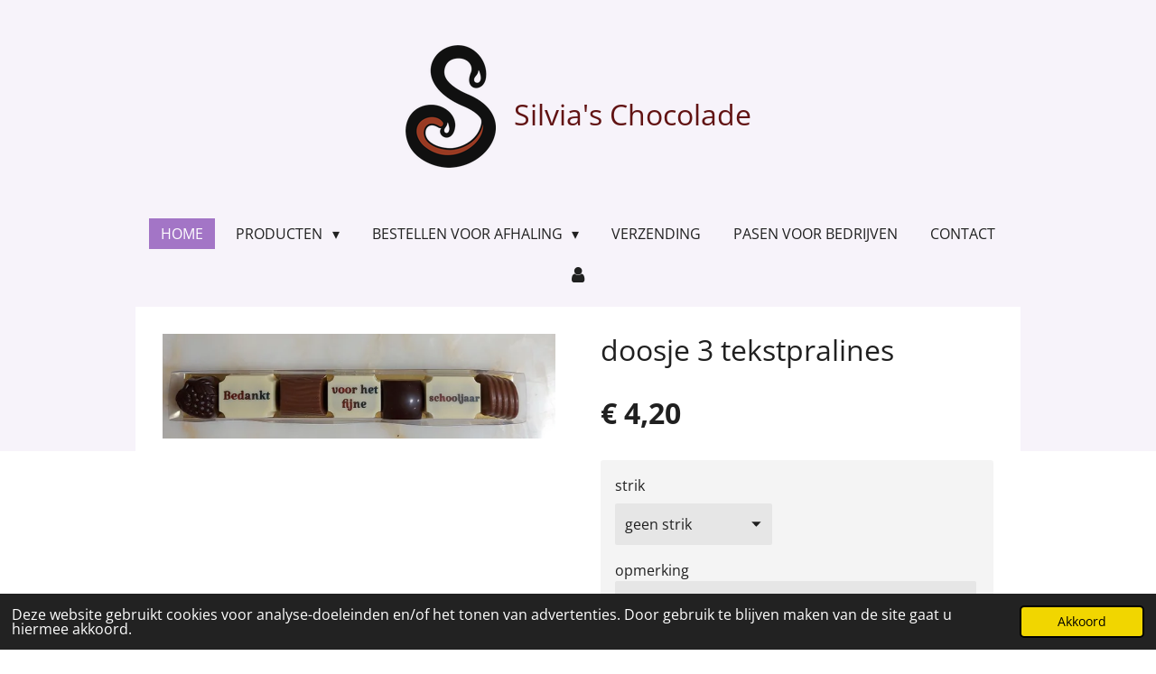

--- FILE ---
content_type: text/html; charset=UTF-8
request_url: https://www.silviaschocolade.be/product/10785230/doosje-3-tekstpralines
body_size: 10983
content:
<!DOCTYPE html>
<html lang="nl">
    <head>
        <meta http-equiv="Content-Type" content="text/html; charset=utf-8">
        <meta name="viewport" content="width=device-width, initial-scale=1.0, maximum-scale=5.0">
        <meta http-equiv="X-UA-Compatible" content="IE=edge">
        <link rel="canonical" href="https://www.silviaschocolade.be/product/10785230/doosje-3-tekstpralines">
        <link rel="sitemap" type="application/xml" href="https://www.silviaschocolade.be/sitemap.xml">
        <meta property="og:title" content="doosje 3 tekstpralines | Silvia&#039;s Chocolade">
        <meta property="og:url" content="https://www.silviaschocolade.be/product/10785230/doosje-3-tekstpralines">
        <base href="https://www.silviaschocolade.be/">
        <meta name="description" property="og:description" content="">
                <script nonce="52a71d01c89e21132869bb919a4fe41e">
            
            window.JOUWWEB = window.JOUWWEB || {};
            window.JOUWWEB.application = window.JOUWWEB.application || {};
            window.JOUWWEB.application = {"backends":[{"domain":"jouwweb.nl","freeDomain":"jouwweb.site"},{"domain":"webador.com","freeDomain":"webadorsite.com"},{"domain":"webador.de","freeDomain":"webadorsite.com"},{"domain":"webador.fr","freeDomain":"webadorsite.com"},{"domain":"webador.es","freeDomain":"webadorsite.com"},{"domain":"webador.it","freeDomain":"webadorsite.com"},{"domain":"jouwweb.be","freeDomain":"jouwweb.site"},{"domain":"webador.ie","freeDomain":"webadorsite.com"},{"domain":"webador.co.uk","freeDomain":"webadorsite.com"},{"domain":"webador.at","freeDomain":"webadorsite.com"},{"domain":"webador.be","freeDomain":"webadorsite.com"},{"domain":"webador.ch","freeDomain":"webadorsite.com"},{"domain":"webador.ch","freeDomain":"webadorsite.com"},{"domain":"webador.mx","freeDomain":"webadorsite.com"},{"domain":"webador.com","freeDomain":"webadorsite.com"},{"domain":"webador.dk","freeDomain":"webadorsite.com"},{"domain":"webador.se","freeDomain":"webadorsite.com"},{"domain":"webador.no","freeDomain":"webadorsite.com"},{"domain":"webador.fi","freeDomain":"webadorsite.com"},{"domain":"webador.ca","freeDomain":"webadorsite.com"},{"domain":"webador.ca","freeDomain":"webadorsite.com"},{"domain":"webador.pl","freeDomain":"webadorsite.com"},{"domain":"webador.com.au","freeDomain":"webadorsite.com"},{"domain":"webador.nz","freeDomain":"webadorsite.com"}],"editorLocale":"nl-BE","editorTimezone":"Europe\/Brussels","editorLanguage":"nl","analytics4TrackingId":"G-E6PZPGE4QM","analyticsDimensions":[],"backendDomain":"www.jouwweb.nl","backendShortDomain":"jouwweb.nl","backendKey":"jouwweb-nl","freeWebsiteDomain":"jouwweb.site","noSsl":false,"build":{"reference":"202811d"},"linkHostnames":["www.jouwweb.nl","www.webador.com","www.webador.de","www.webador.fr","www.webador.es","www.webador.it","www.jouwweb.be","www.webador.ie","www.webador.co.uk","www.webador.at","www.webador.be","www.webador.ch","fr.webador.ch","www.webador.mx","es.webador.com","www.webador.dk","www.webador.se","www.webador.no","www.webador.fi","www.webador.ca","fr.webador.ca","www.webador.pl","www.webador.com.au","www.webador.nz"],"assetsUrl":"https:\/\/assets.jwwb.nl","loginUrl":"https:\/\/www.jouwweb.nl\/inloggen","publishUrl":"https:\/\/www.jouwweb.nl\/v2\/website\/1570271\/publish-proxy","adminUserOrIp":false,"pricing":{"plans":{"lite":{"amount":"700","currency":"EUR"},"pro":{"amount":"1200","currency":"EUR"},"business":{"amount":"2400","currency":"EUR"}},"yearlyDiscount":{"price":{"amount":"0","currency":"EUR"},"ratio":0,"percent":"0%","discountPrice":{"amount":"0","currency":"EUR"},"termPricePerMonth":{"amount":"0","currency":"EUR"},"termPricePerYear":{"amount":"0","currency":"EUR"}}},"hcUrl":{"add-product-variants":"https:\/\/help.jouwweb.nl\/hc\/nl\/articles\/28594307773201","basic-vs-advanced-shipping":"https:\/\/help.jouwweb.nl\/hc\/nl\/articles\/28594268794257","html-in-head":"https:\/\/help.jouwweb.nl\/hc\/nl\/articles\/28594336422545","link-domain-name":"https:\/\/help.jouwweb.nl\/hc\/nl\/articles\/28594325307409","optimize-for-mobile":"https:\/\/help.jouwweb.nl\/hc\/nl\/articles\/28594312927121","seo":"https:\/\/help.jouwweb.nl\/hc\/nl\/sections\/28507243966737","transfer-domain-name":"https:\/\/help.jouwweb.nl\/hc\/nl\/articles\/28594325232657","website-not-secure":"https:\/\/help.jouwweb.nl\/hc\/nl\/articles\/28594252935825"}};
            window.JOUWWEB.brand = {"type":"jouwweb","name":"JouwWeb","domain":"JouwWeb.nl","supportEmail":"support@jouwweb.nl"};
                    
                window.JOUWWEB = window.JOUWWEB || {};
                window.JOUWWEB.websiteRendering = {"locale":"nl-NL","timezone":"Europe\/Brussels","routes":{"api\/upload\/product-field":"\/_api\/upload\/product-field","checkout\/cart":"\/winkelwagen","payment":"\/bestelling-afronden\/:publicOrderId","payment\/forward":"\/bestelling-afronden\/:publicOrderId\/forward","public-order":"\/bestelling\/:publicOrderId","checkout\/authorize":"\/winkelwagen\/authorize\/:gateway","wishlist":"\/verlanglijst"}};
                                                    window.JOUWWEB.website = {"id":1570271,"locale":"nl-NL","enabled":true,"title":"Silvia's Chocolade","hasTitle":true,"roleOfLoggedInUser":null,"ownerLocale":"nl-BE","plan":"business","freeWebsiteDomain":"jouwweb.site","backendKey":"jouwweb-be","currency":"EUR","defaultLocale":"nl-NL","url":"https:\/\/www.silviaschocolade.be\/","homepageSegmentId":5889705,"category":"webshop","isOffline":false,"isPublished":true,"locales":["nl-NL"],"allowed":{"ads":false,"credits":true,"externalLinks":true,"slideshow":true,"customDefaultSlideshow":true,"hostedAlbums":true,"moderators":true,"mailboxQuota":10,"statisticsVisitors":true,"statisticsDetailed":true,"statisticsMonths":-1,"favicon":true,"password":true,"freeDomains":2,"freeMailAccounts":1,"canUseLanguages":false,"fileUpload":true,"legacyFontSize":false,"webshop":true,"products":-1,"imageText":false,"search":true,"audioUpload":true,"videoUpload":5000,"allowDangerousForms":false,"allowHtmlCode":true,"mobileBar":true,"sidebar":false,"poll":false,"allowCustomForms":true,"allowBusinessListing":true,"allowCustomAnalytics":true,"allowAccountingLink":true,"digitalProducts":true,"sitemapElement":false},"mobileBar":{"enabled":true,"theme":"accent","email":{"active":true,"value":"info@silviaschocolade.be"},"location":{"active":true,"value":"Elshouterbosstraat, 42, Diepenbeek"},"phone":{"active":true,"value":"+32472051722"},"whatsapp":{"active":true,"value":"+32472051722"},"social":{"active":true,"network":"facebook","value":"silviaschocolade"}},"webshop":{"enabled":true,"currency":"EUR","taxEnabled":false,"taxInclusive":true,"vatDisclaimerVisible":false,"orderNotice":"<p>AFHALEN: gelieve de gewenste afhaaldatum te vermelden bij opmerkingen. Afhalen kan op donderdag (10u-18u), vrijdag (10u-18u) of zaterdag (10u-17u), andere dagen mogelijk op afspraak<\/p>\n<p>&nbsp;<\/p>","orderConfirmation":"<p>Hartelijk bedankt voor je bestelling!<\/p>","freeShipping":false,"freeShippingAmount":"0.00","shippingDisclaimerVisible":false,"pickupAllowed":true,"couponAllowed":false,"detailsPageAvailable":true,"socialMediaVisible":false,"termsPage":5912070,"termsPageUrl":"\/algemene-voorwaarden","extraTerms":null,"pricingVisible":true,"orderButtonVisible":true,"shippingAdvanced":false,"shippingAdvancedBackEnd":false,"soldOutVisible":true,"backInStockNotificationEnabled":false,"canAddProducts":true,"nextOrderNumber":689,"allowedServicePoints":[],"sendcloudConfigured":false,"sendcloudFallbackPublicKey":"a3d50033a59b4a598f1d7ce7e72aafdf","taxExemptionAllowed":false,"invoiceComment":null,"emptyCartVisible":false,"minimumOrderPrice":null,"productNumbersEnabled":false,"wishlistEnabled":false,"hideTaxOnCart":false},"isTreatedAsWebshop":true};                            window.JOUWWEB.cart = {"products":[],"coupon":null,"shippingCountryCode":null,"shippingChoice":null,"breakdown":[]};                            window.JOUWWEB.scripts = ["website-rendering\/webshop"];                        window.parent.JOUWWEB.colorPalette = window.JOUWWEB.colorPalette;
        </script>
                <title>doosje 3 tekstpralines | Silvia&#039;s Chocolade</title>
                                                                            <meta property="og:image" content="https&#x3A;&#x2F;&#x2F;primary.jwwb.nl&#x2F;public&#x2F;y&#x2F;g&#x2F;m&#x2F;temp-xetuskjnpzbflgsnbnfz&#x2F;nq4jsq&#x2F;20230601_114630-1.jpg&#x3F;enable-io&#x3D;true&amp;enable&#x3D;upscale&amp;fit&#x3D;bounds&amp;width&#x3D;1200">
                                    <meta name="twitter:card" content="summary_large_image">
                        <meta property="twitter:image" content="https&#x3A;&#x2F;&#x2F;primary.jwwb.nl&#x2F;public&#x2F;y&#x2F;g&#x2F;m&#x2F;temp-xetuskjnpzbflgsnbnfz&#x2F;nq4jsq&#x2F;20230601_114630-1.jpg&#x3F;enable-io&#x3D;true&amp;enable&#x3D;upscale&amp;fit&#x3D;bounds&amp;width&#x3D;1200">
                                                    <script src="https://plausible.io/js/script.manual.js" nonce="52a71d01c89e21132869bb919a4fe41e" data-turbo-track="reload" defer data-domain="shard21.jouwweb.nl"></script>
<link rel="stylesheet" type="text/css" href="https://gfonts.jwwb.nl/css?display=fallback&amp;family=Open+Sans%3A400%2C700%2C400italic%2C700italic" nonce="52a71d01c89e21132869bb919a4fe41e" data-turbo-track="dynamic">
<script src="https://assets.jwwb.nl/assets/build/website-rendering/nl-NL.js?bust=af8dcdef13a1895089e9" nonce="52a71d01c89e21132869bb919a4fe41e" data-turbo-track="reload" defer></script>
<script src="https://assets.jwwb.nl/assets/website-rendering/runtime.e9aaeab0c631cbd69aaa.js?bust=0df1501923f96b249330" nonce="52a71d01c89e21132869bb919a4fe41e" data-turbo-track="reload" defer></script>
<script src="https://assets.jwwb.nl/assets/website-rendering/103.3d75ec3708e54af67f50.js?bust=cb0aa3c978e146edbd0d" nonce="52a71d01c89e21132869bb919a4fe41e" data-turbo-track="reload" defer></script>
<script src="https://assets.jwwb.nl/assets/website-rendering/main.f656389ec507dc20f0cb.js?bust=d20d7cd648ba41ec2448" nonce="52a71d01c89e21132869bb919a4fe41e" data-turbo-track="reload" defer></script>
<link rel="preload" href="https://assets.jwwb.nl/assets/website-rendering/styles.e258e1c0caffe3e22b8c.css?bust=00dff845dced716b5f3e" as="style">
<link rel="preload" href="https://assets.jwwb.nl/assets/website-rendering/fonts/icons-website-rendering/font/website-rendering.woff2?bust=bd2797014f9452dadc8e" as="font" crossorigin>
<link rel="preconnect" href="https://gfonts.jwwb.nl">
<link rel="stylesheet" type="text/css" href="https://assets.jwwb.nl/assets/website-rendering/styles.e258e1c0caffe3e22b8c.css?bust=00dff845dced716b5f3e" nonce="52a71d01c89e21132869bb919a4fe41e" data-turbo-track="dynamic">
<link rel="preconnect" href="https://assets.jwwb.nl">
<link rel="stylesheet" type="text/css" href="https://primary.jwwb.nl/public/y/g/m/temp-xetuskjnpzbflgsnbnfz/style.css?bust=1768844323" nonce="52a71d01c89e21132869bb919a4fe41e" data-turbo-track="dynamic">    </head>
    <body
        id="top"
        class="jw-is-no-slideshow jw-header-is-image-text jw-is-segment-product jw-is-frontend jw-is-no-sidebar jw-is-no-messagebar jw-is-no-touch-device jw-is-no-mobile"
                                    data-jouwweb-page="10785230"
                                                data-jouwweb-segment-id="10785230"
                                                data-jouwweb-segment-type="product"
                                                data-template-threshold="1020"
                                                data-template-name="clean&#x7C;minimal"
                            itemscope
        itemtype="https://schema.org/Product"
    >
                                    <meta itemprop="url" content="https://www.silviaschocolade.be/product/10785230/doosje-3-tekstpralines">
        <a href="#main-content" class="jw-skip-link">
            Ga direct naar de hoofdinhoud        </a>
        <div class="jw-background"></div>
        <div class="jw-body">
            <div class="jw-mobile-menu jw-mobile-is-text js-mobile-menu">
            <button
            type="button"
            class="jw-mobile-menu__button jw-mobile-toggle"
            aria-label="Open / sluit menu"
        >
            <span class="jw-icon-burger"></span>
        </button>
        <div class="jw-mobile-header jw-mobile-header--image-text">
        <a            class="jw-mobile-header-content"
                            href="/"
                        >
                            <img class="jw-mobile-logo jw-mobile-logo--square" src="https://primary.jwwb.nl/public/y/g/m/temp-xetuskjnpzbflgsnbnfz/f9t190/Logotransparant1.png?enable-io=true&amp;enable=upscale&amp;height=70" srcset="https://primary.jwwb.nl/public/y/g/m/temp-xetuskjnpzbflgsnbnfz/f9t190/Logotransparant1.png?enable-io=true&amp;enable=upscale&amp;height=70 1x, https://primary.jwwb.nl/public/y/g/m/temp-xetuskjnpzbflgsnbnfz/f9t190/Logotransparant1.png?enable-io=true&amp;enable=upscale&amp;height=140&amp;quality=70 2x" alt="Silvia&amp;#039;s Chocolade" title="Silvia&amp;#039;s Chocolade">                                        <div class="jw-mobile-text">
                    <span style="display: inline-block; font-size: 16px;"><span style="font-size: 200%; color: #611313;">Silvia's Chocolade</span></span>                </div>
                    </a>
    </div>

        <a
        href="/winkelwagen"
        class="jw-mobile-menu__button jw-mobile-header-cart jw-mobile-header-cart--hidden jw-mobile-menu__button--dummy"
        aria-label="Bekijk winkelwagen"
    >
        <span class="jw-icon-badge-wrapper">
            <span class="website-rendering-icon-basket" aria-hidden="true"></span>
            <span class="jw-icon-badge hidden" aria-hidden="true"></span>
        </span>
    </a>
    
    </div>
            <div class="topmenu">
    <header>
        <div class="topmenu-inner js-topbar-content-container">
            <div class="jw-header-logo">
            <div
    id="jw-header-image-container"
    class="jw-header jw-header-image jw-header-image-toggle"
    style="flex-basis: 100px; max-width: 100px; flex-shrink: 1;"
>
            <a href="/">
        <img id="jw-header-image" data-image-id="29312666" srcset="https://primary.jwwb.nl/public/y/g/m/temp-xetuskjnpzbflgsnbnfz/f9t190/Logotransparant1.png?enable-io=true&amp;width=100 100w, https://primary.jwwb.nl/public/y/g/m/temp-xetuskjnpzbflgsnbnfz/f9t190/Logotransparant1.png?enable-io=true&amp;width=200 200w" class="jw-header-image" title="Silvia&#039;s Chocolade" style="" sizes="100px" width="100" height="136" intrinsicsize="100.00 x 136.00" alt="Silvia&#039;s Chocolade">                </a>
    </div>
        <div
    class="jw-header jw-header-title-container jw-header-text jw-header-text-toggle"
    data-stylable="true"
>
    <a        id="jw-header-title"
        class="jw-header-title"
                    href="/"
            >
        <span style="display: inline-block; font-size: 16px;"><span style="font-size: 200%; color: #611313;">Silvia's Chocolade</span></span>    </a>
</div>
</div>
            <nav class="menu jw-menu-copy">
                <ul
    id="jw-menu"
    class="jw-menu jw-menu-horizontal"
            >
            <li
    class="jw-menu-item jw-menu-is-active"
>
        <a        class="jw-menu-link js-active-menu-item"
        href="/"                                            data-page-link-id="5889705"
                            >
                <span class="">
            Home        </span>
            </a>
                </li>
            <li
    class="jw-menu-item jw-menu-has-submenu"
>
        <a        class="jw-menu-link"
        href="/producten"                                            data-page-link-id="5895798"
                            >
                <span class="">
            producten        </span>
                    <span class="jw-arrow jw-arrow-toplevel"></span>
            </a>
                    <ul
            class="jw-submenu"
                    >
                            <li
    class="jw-menu-item"
>
        <a        class="jw-menu-link"
        href="/producten/pralines-en-truffels"                                            data-page-link-id="5895811"
                            >
                <span class="">
            pralines en truffels        </span>
            </a>
                </li>
                            <li
    class="jw-menu-item"
>
        <a        class="jw-menu-link"
        href="/producten/andere-chocolade-producten"                                            data-page-link-id="5896714"
                            >
                <span class="">
            andere chocolade producten        </span>
            </a>
                </li>
                            <li
    class="jw-menu-item"
>
        <a        class="jw-menu-link"
        href="/producten/relatiegeschenken-gepersonaliseerde-chocolade"                                            data-page-link-id="5896162"
                            >
                <span class="">
            relatiegeschenken &amp; gepersonaliseerde chocolade        </span>
            </a>
                </li>
                            <li
    class="jw-menu-item"
>
        <a        class="jw-menu-link"
        href="/producten/geschenkmanden-1"                                            data-page-link-id="5896160"
                            >
                <span class="">
            geschenkmanden        </span>
            </a>
                </li>
                            <li
    class="jw-menu-item"
>
        <a        class="jw-menu-link"
        href="/producten/chocomelk-ballen"                                            data-page-link-id="8166549"
                            >
                <span class="">
            chocomelk ballen        </span>
            </a>
                </li>
                            <li
    class="jw-menu-item"
>
        <a        class="jw-menu-link"
        href="/producten/thema-taarten"                                            data-page-link-id="7693612"
                            >
                <span class="">
            thema taarten        </span>
            </a>
                </li>
                            <li
    class="jw-menu-item"
>
        <a        class="jw-menu-link"
        href="/producten/andere-taarten"                                            data-page-link-id="5896164"
                            >
                <span class="">
            andere taarten        </span>
            </a>
                </li>
                            <li
    class="jw-menu-item"
>
        <a        class="jw-menu-link"
        href="/producten/valentijn"                                            data-page-link-id="6889140"
                            >
                <span class="">
            valentijn        </span>
            </a>
                </li>
                            <li
    class="jw-menu-item"
>
        <a        class="jw-menu-link"
        href="/producten/pasen"                                            data-page-link-id="6889141"
                            >
                <span class="">
            pasen        </span>
            </a>
                </li>
                    </ul>
        </li>
            <li
    class="jw-menu-item jw-menu-has-submenu"
>
        <a        class="jw-menu-link"
        href="/bestellen-voor-afhaling"                                            data-page-link-id="5895801"
                            >
                <span class="">
            bestellen voor afhaling        </span>
                    <span class="jw-arrow jw-arrow-toplevel"></span>
            </a>
                    <ul
            class="jw-submenu"
                    >
                            <li
    class="jw-menu-item"
>
        <a        class="jw-menu-link"
        href="/bestellen-voor-afhaling/pralines-en-truffels-1"                                            data-page-link-id="6226064"
                            >
                <span class="">
            pralines en truffels        </span>
            </a>
                </li>
                            <li
    class="jw-menu-item"
>
        <a        class="jw-menu-link"
        href="/bestellen-voor-afhaling/andere-chocolade-producten-1"                                            data-page-link-id="5896715"
                            >
                <span class="">
            andere chocolade producten        </span>
            </a>
                </li>
                            <li
    class="jw-menu-item"
>
        <a        class="jw-menu-link"
        href="/bestellen-voor-afhaling/relatiegeschenken-gepersonaliseerde-chocolade-1"                                            data-page-link-id="5896163"
                            >
                <span class="">
            relatiegeschenken &amp; gepersonaliseerde chocolade        </span>
            </a>
                </li>
                            <li
    class="jw-menu-item"
>
        <a        class="jw-menu-link"
        href="/bestellen-voor-afhaling/geschenkmanden-2"                                            data-page-link-id="6226066"
                            >
                <span class="">
            geschenkmanden        </span>
            </a>
                </li>
                            <li
    class="jw-menu-item"
>
        <a        class="jw-menu-link"
        href="/bestellen-voor-afhaling/chocomelk-ballen-1"                                            data-page-link-id="8166617"
                            >
                <span class="">
            chocomelk ballen        </span>
            </a>
                </li>
                            <li
    class="jw-menu-item"
>
        <a        class="jw-menu-link"
        href="/bestellen-voor-afhaling/valentijn-1"                                            data-page-link-id="6889915"
                            >
                <span class="">
            valentijn        </span>
            </a>
                </li>
                            <li
    class="jw-menu-item"
>
        <a        class="jw-menu-link"
        href="/bestellen-voor-afhaling/pasen-1"                                            data-page-link-id="6889917"
                            >
                <span class="">
            pasen        </span>
            </a>
                </li>
                    </ul>
        </li>
            <li
    class="jw-menu-item"
>
        <a        class="jw-menu-link"
        href="/verzending"                                            data-page-link-id="28864272"
                            >
                <span class="">
            verzending        </span>
            </a>
                </li>
            <li
    class="jw-menu-item"
>
        <a        class="jw-menu-link"
        href="/pasen-voor-bedrijven"                                            data-page-link-id="12634402"
                            >
                <span class="">
            Pasen voor bedrijven        </span>
            </a>
                </li>
            <li
    class="jw-menu-item"
>
        <a        class="jw-menu-link"
        href="/contact"                                            data-page-link-id="5895805"
                            >
                <span class="">
            contact        </span>
            </a>
                </li>
            <li
    class="jw-menu-item"
>
        <a        class="jw-menu-link jw-menu-link--icon"
        href="/account"                                                            title="Account"
            >
                                <span class="website-rendering-icon-user"></span>
                            <span class="hidden-desktop-horizontal-menu">
            Account        </span>
            </a>
                </li>
            <li
    class="jw-menu-item js-menu-cart-item jw-menu-cart-item--hidden"
>
        <a        class="jw-menu-link jw-menu-link--icon"
        href="/winkelwagen"                                                            title="Winkelwagen"
            >
                                    <span class="jw-icon-badge-wrapper">
                        <span class="website-rendering-icon-basket"></span>
                                            <span class="jw-icon-badge hidden">
                    0                </span>
                            <span class="hidden-desktop-horizontal-menu">
            Winkelwagen        </span>
            </a>
                </li>
    
    </ul>

    <script nonce="52a71d01c89e21132869bb919a4fe41e" id="jw-mobile-menu-template" type="text/template">
        <ul id="jw-menu" class="jw-menu jw-menu-horizontal jw-menu-spacing--mobile-bar">
                            <li
    class="jw-menu-item jw-menu-is-active"
>
        <a        class="jw-menu-link js-active-menu-item"
        href="/"                                            data-page-link-id="5889705"
                            >
                <span class="">
            Home        </span>
            </a>
                </li>
                            <li
    class="jw-menu-item jw-menu-has-submenu"
>
        <a        class="jw-menu-link"
        href="/producten"                                            data-page-link-id="5895798"
                            >
                <span class="">
            producten        </span>
                    <span class="jw-arrow jw-arrow-toplevel"></span>
            </a>
                    <ul
            class="jw-submenu"
                    >
                            <li
    class="jw-menu-item"
>
        <a        class="jw-menu-link"
        href="/producten/pralines-en-truffels"                                            data-page-link-id="5895811"
                            >
                <span class="">
            pralines en truffels        </span>
            </a>
                </li>
                            <li
    class="jw-menu-item"
>
        <a        class="jw-menu-link"
        href="/producten/andere-chocolade-producten"                                            data-page-link-id="5896714"
                            >
                <span class="">
            andere chocolade producten        </span>
            </a>
                </li>
                            <li
    class="jw-menu-item"
>
        <a        class="jw-menu-link"
        href="/producten/relatiegeschenken-gepersonaliseerde-chocolade"                                            data-page-link-id="5896162"
                            >
                <span class="">
            relatiegeschenken &amp; gepersonaliseerde chocolade        </span>
            </a>
                </li>
                            <li
    class="jw-menu-item"
>
        <a        class="jw-menu-link"
        href="/producten/geschenkmanden-1"                                            data-page-link-id="5896160"
                            >
                <span class="">
            geschenkmanden        </span>
            </a>
                </li>
                            <li
    class="jw-menu-item"
>
        <a        class="jw-menu-link"
        href="/producten/chocomelk-ballen"                                            data-page-link-id="8166549"
                            >
                <span class="">
            chocomelk ballen        </span>
            </a>
                </li>
                            <li
    class="jw-menu-item"
>
        <a        class="jw-menu-link"
        href="/producten/thema-taarten"                                            data-page-link-id="7693612"
                            >
                <span class="">
            thema taarten        </span>
            </a>
                </li>
                            <li
    class="jw-menu-item"
>
        <a        class="jw-menu-link"
        href="/producten/andere-taarten"                                            data-page-link-id="5896164"
                            >
                <span class="">
            andere taarten        </span>
            </a>
                </li>
                            <li
    class="jw-menu-item"
>
        <a        class="jw-menu-link"
        href="/producten/valentijn"                                            data-page-link-id="6889140"
                            >
                <span class="">
            valentijn        </span>
            </a>
                </li>
                            <li
    class="jw-menu-item"
>
        <a        class="jw-menu-link"
        href="/producten/pasen"                                            data-page-link-id="6889141"
                            >
                <span class="">
            pasen        </span>
            </a>
                </li>
                    </ul>
        </li>
                            <li
    class="jw-menu-item jw-menu-has-submenu"
>
        <a        class="jw-menu-link"
        href="/bestellen-voor-afhaling"                                            data-page-link-id="5895801"
                            >
                <span class="">
            bestellen voor afhaling        </span>
                    <span class="jw-arrow jw-arrow-toplevel"></span>
            </a>
                    <ul
            class="jw-submenu"
                    >
                            <li
    class="jw-menu-item"
>
        <a        class="jw-menu-link"
        href="/bestellen-voor-afhaling/pralines-en-truffels-1"                                            data-page-link-id="6226064"
                            >
                <span class="">
            pralines en truffels        </span>
            </a>
                </li>
                            <li
    class="jw-menu-item"
>
        <a        class="jw-menu-link"
        href="/bestellen-voor-afhaling/andere-chocolade-producten-1"                                            data-page-link-id="5896715"
                            >
                <span class="">
            andere chocolade producten        </span>
            </a>
                </li>
                            <li
    class="jw-menu-item"
>
        <a        class="jw-menu-link"
        href="/bestellen-voor-afhaling/relatiegeschenken-gepersonaliseerde-chocolade-1"                                            data-page-link-id="5896163"
                            >
                <span class="">
            relatiegeschenken &amp; gepersonaliseerde chocolade        </span>
            </a>
                </li>
                            <li
    class="jw-menu-item"
>
        <a        class="jw-menu-link"
        href="/bestellen-voor-afhaling/geschenkmanden-2"                                            data-page-link-id="6226066"
                            >
                <span class="">
            geschenkmanden        </span>
            </a>
                </li>
                            <li
    class="jw-menu-item"
>
        <a        class="jw-menu-link"
        href="/bestellen-voor-afhaling/chocomelk-ballen-1"                                            data-page-link-id="8166617"
                            >
                <span class="">
            chocomelk ballen        </span>
            </a>
                </li>
                            <li
    class="jw-menu-item"
>
        <a        class="jw-menu-link"
        href="/bestellen-voor-afhaling/valentijn-1"                                            data-page-link-id="6889915"
                            >
                <span class="">
            valentijn        </span>
            </a>
                </li>
                            <li
    class="jw-menu-item"
>
        <a        class="jw-menu-link"
        href="/bestellen-voor-afhaling/pasen-1"                                            data-page-link-id="6889917"
                            >
                <span class="">
            pasen        </span>
            </a>
                </li>
                    </ul>
        </li>
                            <li
    class="jw-menu-item"
>
        <a        class="jw-menu-link"
        href="/verzending"                                            data-page-link-id="28864272"
                            >
                <span class="">
            verzending        </span>
            </a>
                </li>
                            <li
    class="jw-menu-item"
>
        <a        class="jw-menu-link"
        href="/pasen-voor-bedrijven"                                            data-page-link-id="12634402"
                            >
                <span class="">
            Pasen voor bedrijven        </span>
            </a>
                </li>
                            <li
    class="jw-menu-item"
>
        <a        class="jw-menu-link"
        href="/contact"                                            data-page-link-id="5895805"
                            >
                <span class="">
            contact        </span>
            </a>
                </li>
                            <li
    class="jw-menu-item"
>
        <a        class="jw-menu-link jw-menu-link--icon"
        href="/account"                                                            title="Account"
            >
                                <span class="website-rendering-icon-user"></span>
                            <span class="hidden-desktop-horizontal-menu">
            Account        </span>
            </a>
                </li>
            
                    </ul>
    </script>
            </nav>
        </div>
    </header>
</div>
<script nonce="52a71d01c89e21132869bb919a4fe41e">
    var backgroundElement = document.querySelector('.jw-background');

    JOUWWEB.templateConfig = {
        header: {
            selector: '.topmenu',
            mobileSelector: '.jw-mobile-menu',
            updatePusher: function (height, state) {

                if (state === 'desktop') {
                    // Expose the header height as a custom property so
                    // we can use this to set the background height in CSS.
                    if (backgroundElement && height) {
                        backgroundElement.setAttribute('style', '--header-height: ' + height + 'px;');
                    }
                } else if (state === 'mobile') {
                    $('.jw-menu-clone .jw-menu').css('margin-top', height);
                }
            },
        },
    };
</script>
<div class="main-content">
    
<main id="main-content" class="block-content">
    <div data-section-name="content" class="jw-section jw-section-content jw-responsive">
        <div class="jw-strip jw-strip--default jw-strip--style-color jw-strip--primary jw-strip--color-default jw-strip--padding-start"><div class="jw-strip__content-container"><div class="jw-strip__content jw-responsive">    
                        <div
        class="product-page js-product-container"
        data-webshop-product="&#x7B;&quot;id&quot;&#x3A;10785230,&quot;title&quot;&#x3A;&quot;doosje&#x20;3&#x20;tekstpralines&quot;,&quot;url&quot;&#x3A;&quot;&#x5C;&#x2F;product&#x5C;&#x2F;10785230&#x5C;&#x2F;doosje-3-tekstpralines&quot;,&quot;variants&quot;&#x3A;&#x5B;&#x7B;&quot;id&quot;&#x3A;36280607,&quot;stock&quot;&#x3A;10,&quot;limited&quot;&#x3A;true,&quot;propertyValueIds&quot;&#x3A;&#x5B;&#x5D;&#x7D;&#x5D;,&quot;image&quot;&#x3A;&#x7B;&quot;id&quot;&#x3A;85714311,&quot;url&quot;&#x3A;&quot;https&#x3A;&#x5C;&#x2F;&#x5C;&#x2F;primary.jwwb.nl&#x5C;&#x2F;public&#x5C;&#x2F;y&#x5C;&#x2F;g&#x5C;&#x2F;m&#x5C;&#x2F;temp-xetuskjnpzbflgsnbnfz&#x5C;&#x2F;20230601_114630-1.jpg&quot;,&quot;width&quot;&#x3A;797,&quot;height&quot;&#x3A;212&#x7D;,&quot;orderFromDetailsPage&quot;&#x3A;true&#x7D;"
        data-is-detail-view="1"
    >
                <div class="product-page__top">
            <h1 class="product-page__heading" itemprop="name">
                doosje 3 tekstpralines            </h1>
                                </div>
                                <div class="product-page__image-container">
                <div
                    class="image-gallery image-gallery--single-item"
                    role="group"
                    aria-roledescription="carousel"
                    aria-label="Productafbeeldingen"
                >
                    <div class="image-gallery__main">
                        <div
                            class="image-gallery__slides"
                            aria-live="polite"
                            aria-atomic="false"
                        >
                                                                                            <div
                                    class="image-gallery__slide-container"
                                    role="group"
                                    aria-roledescription="slide"
                                    aria-hidden="false"
                                    aria-label="1 van 1"
                                >
                                    <a
                                        class="image-gallery__slide-item"
                                        href="https://primary.jwwb.nl/public/y/g/m/temp-xetuskjnpzbflgsnbnfz/nq4jsq/20230601_114630-1.jpg"
                                        data-width="1917"
                                        data-height="510"
                                        data-image-id="85714311"
                                        tabindex="0"
                                    >
                                        <div class="image-gallery__slide-image">
                                            <img
                                                                                                    itemprop="image"
                                                    alt="doosje&#x20;3&#x20;tekstpralines"
                                                                                                src="https://primary.jwwb.nl/public/y/g/m/temp-xetuskjnpzbflgsnbnfz/20230601_114630-1.jpg?enable-io=true&enable=upscale&width=600"
                                                srcset="https://primary.jwwb.nl/public/y/g/m/temp-xetuskjnpzbflgsnbnfz/nq4jsq/20230601_114630-1.jpg?enable-io=true&width=600 600w"
                                                sizes="(min-width: 1020px) 50vw, 100vw"
                                                width="1917"
                                                height="510"
                                            >
                                        </div>
                                    </a>
                                </div>
                                                    </div>
                        <div class="image-gallery__controls">
                            <button
                                type="button"
                                class="image-gallery__control image-gallery__control--prev image-gallery__control--disabled"
                                aria-label="Vorige afbeelding"
                            >
                                <span class="website-rendering-icon-left-open-big"></span>
                            </button>
                            <button
                                type="button"
                                class="image-gallery__control image-gallery__control--next image-gallery__control--disabled"
                                aria-label="Volgende afbeelding"
                            >
                                <span class="website-rendering-icon-right-open-big"></span>
                            </button>
                        </div>
                    </div>
                                    </div>
            </div>
                <div class="product-page__container">
            <div itemprop="offers" itemscope itemtype="https://schema.org/Offer">
                                <meta itemprop="availability" content="https://schema.org/InStock">
                                                        <meta itemprop="price" content="4.20">
                    <meta itemprop="priceCurrency" content="EUR">
                    <div class="product-page__price-container">
                        <div class="product__price js-product-container__price">
                            <span class="product__price__price">€ 4,20</span>
                        </div>
                        <div class="product__free-shipping-motivator js-product-container__free-shipping-motivator"></div>
                    </div>
                                                </div>
                                        <div class="product-page__customization-container jw-element-form-well">
                                                                                    <div class="product-properties">
                                                                                        <div class="product__property product__property--selectbox">
    <label class="" for="jwFormUCNB79_productField[1037710]">strik</label>        <div class="product__property-list jw-select">
        <select name="productField&#x5B;1037710&#x5D;" class="jw-element-form-input-text&#x20;js-product-container__field&#x20;jw-select__input" data-field-id="1037710" data-field-type="select" id="jwFormUCNB79_productField&#x5B;1037710&#x5D;" aria-describedby="jwFormUCNB79_productField&#x5B;1037710&#x5D;_description"><option value="geen&#x20;strik" data-surcharge="0">geen strik</option>
<option value="met&#x20;strik" data-surcharge="0.75">met strik (+ € 0,75)</option></select>    </div>
    <div class="product-field-error hidden"></div>
</div>
                                                    </div>
                                                                <div class="product-field-container js-product-field-container">
    <label class="" style="display: block;" for="jwFormsgjo7s_productField[1037708]">opmerking</label>        <input type="text" maxlength="255" name="productField&#x5B;1037708&#x5D;" class="jw-element-form-input-text&#x20;js-product-container__field" data-field-id="1037708" data-field-type="text" id="jwFormsgjo7s_productField&#x5B;1037708&#x5D;" aria-describedby="jwFormsgjo7s_productField&#x5B;1037708&#x5D;_description" value="">    <div class="jw-element-form-help js-product-field-error hidden"></div>
</div>
                                                        </div>
                        <div class="product-page__button-container">
                                    <div
    class="product-quantity-input"
    data-max-shown-quantity="10"
    data-max-quantity="10"
    data-product-variant-id="36280607"
    data-removable="false"
    >
    <label>
        <span class="product-quantity-input__label">
            Aantal        </span>
        <input
            min="1"
            max="10"            value="1"
            class="jw-element-form-input-text product-quantity-input__input"
            type="number"
                    />
        <select
            class="jw-element-form-input-text product-quantity-input__select hidden"
                    >
        </select>
    </label>
    </div>
                                <button
    type="button"
    class="jw-btn product__add-to-cart js-product-container__button jw-btn--size-medium"
    title="In&#x20;winkelwagen"
        >
    <span>In winkelwagen</span>
</button>
                            </div>
            <div class="product-page__button-notice hidden js-product-container__button-notice"></div>
            
                                            </div>
    </div>

    </div></div></div>
<div class="product-page__content">
    <div
    id="jw-element-225234451"
    data-jw-element-id="225234451"
        class="jw-tree-node jw-element jw-strip-root jw-tree-container jw-node-is-first-child jw-node-is-last-child"
>
    <div
    id="jw-element-346276248"
    data-jw-element-id="346276248"
        class="jw-tree-node jw-element jw-strip jw-tree-container jw-strip--default jw-strip--style-color jw-strip--color-default jw-strip--padding-both jw-node-is-first-child jw-strip--primary jw-node-is-last-child"
>
    <div class="jw-strip__content-container"><div class="jw-strip__content jw-responsive"><div
    id="jw-element-225234996"
    data-jw-element-id="225234996"
        class="jw-tree-node jw-element jw-image-text jw-node-is-first-child jw-node-is-last-child"
>
    <div class="jw-element-imagetext-text">
            <p>transparant doosje gevuld met 3 logopralines en 4 gewone pralines</p>
<p>&nbsp;</p>
<p>ambachtelijk gemaakt met Belgische chocolade</p>
<p>bewaren tussen de 16&deg;C en 20&deg;C uit het licht</p>
<p>&nbsp;</p>
<p><strong>allergenen: melk, noten (hazelnoten), gluten, soja</strong></p>
<p>vermeld een allergie bij opmerking, dan houden we hiermee rekening bij de samenstelling van uw bestelling</p>    </div>
</div></div></div></div></div></div>
            </div>
</main>
    </div>
<footer class="block-footer">
    <div
        data-section-name="footer"
        class="jw-section jw-section-footer jw-responsive"
    >
                <div class="jw-strip jw-strip--default jw-strip--style-color jw-strip--primary jw-strip--color-default jw-strip--padding-both"><div class="jw-strip__content-container"><div class="jw-strip__content jw-responsive">            <div
    id="jw-element-88076924"
    data-jw-element-id="88076924"
        class="jw-tree-node jw-element jw-simple-root jw-tree-container jw-node-is-first-child jw-node-is-last-child"
>
    <div
    id="jw-element-88259371"
    data-jw-element-id="88259371"
        class="jw-tree-node jw-element jw-image-text jw-node-is-first-child"
>
    <div class="jw-element-imagetext-text">
            <p><a data-jwlink-type="page" data-jwlink-identifier="5920802" data-jwlink-title="allergenenlijst" href="/allergenenlijst">allergenenlijst</a></p>    </div>
</div><div
    id="jw-element-88076902"
    data-jw-element-id="88076902"
        class="jw-tree-node jw-element jw-image-text"
>
    <div class="jw-element-imagetext-text">
            <p><a data-jwlink-type="page" data-jwlink-identifier="5912070" data-jwlink-title="algemene voorwaarden" href="/algemene-voorwaarden">algemene voorwaarden</a></p>    </div>
</div><div
    id="jw-element-94443783"
    data-jw-element-id="94443783"
        class="jw-tree-node jw-element jw-image-text"
>
    <div class="jw-element-imagetext-text">
            <p><a data-jwlink-type="page" data-jwlink-identifier="6253303" data-jwlink-title="verzenden &amp; retourneren" href="/verzenden-retourneren" data-jwlink-readonly="false">verzenden &amp; bestellen</a></p>    </div>
</div><div
    id="jw-element-88076949"
    data-jw-element-id="88076949"
        class="jw-tree-node jw-element jw-image-text"
>
    <div class="jw-element-imagetext-text">
            <p><a data-jwlink-type="page" data-jwlink-identifier="5912071" data-jwlink-title="privacybeleid" href="/privacybeleid">privacybeleid</a></p>    </div>
</div><div
    id="jw-element-88076965"
    data-jw-element-id="88076965"
        class="jw-tree-node jw-element jw-image-text"
>
    <div class="jw-element-imagetext-text">
            <p><a data-jwlink-type="page" data-jwlink-identifier="5912073" data-jwlink-title="cookies" href="/cookies">cookies</a></p>    </div>
</div><div
    id="jw-element-88077113"
    data-jw-element-id="88077113"
        class="jw-tree-node jw-element jw-social-follow jw-node-is-last-child"
>
    <div class="jw-element-social-follow jw-element-social-follow--size-m jw-element-social-follow--style-solid jw-element-social-follow--roundness-round jw-element-social-follow--color-default"
     style="text-align: left">
    <span class="jw-element-content">
    <a
            href="https://facebook.com/silviaschocolade"
            target="_blank"
            rel="noopener"
            style=""
            class="jw-element-social-follow-profile jw-element-social-follow-profile--medium-facebook"
                    >
            <i class="website-rendering-icon-facebook"></i>
        </a><a
            href="https://instagram.com/silviaschocolade"
            target="_blank"
            rel="noopener"
            style=""
            class="jw-element-social-follow-profile jw-element-social-follow-profile--medium-instagram"
                    >
            <i class="website-rendering-icon-instagram"></i>
        </a>    </span>
    </div>
</div></div>                            <div class="jw-credits clear">
                    <div class="jw-credits-owner">
                        <div id="jw-footer-text">
                            <div class="jw-footer-text-content">
                                &copy; 2020 - 2026 Silvia&#039;s Chocolade                            </div>
                        </div>
                    </div>
                    <div class="jw-credits-right">
                                                <div id="jw-credits-tool">
    <small>
        Powered by <a href="https://www.jouwweb.be" rel="">JouwWeb</a>    </small>
</div>
                    </div>
                </div>
                    </div></div></div>    </div>
</footer>
            
<div class="jw-bottom-bar__container">
    </div>
<div class="jw-bottom-bar__spacer">
    </div>

            <div id="jw-variable-loaded" style="display: none;"></div>
            <div id="jw-variable-values" style="display: none;">
                                    <span data-jw-variable-key="background-color" class="jw-variable-value-background-color"></span>
                                    <span data-jw-variable-key="background" class="jw-variable-value-background"></span>
                                    <span data-jw-variable-key="font-family" class="jw-variable-value-font-family"></span>
                                    <span data-jw-variable-key="paragraph-color" class="jw-variable-value-paragraph-color"></span>
                                    <span data-jw-variable-key="paragraph-link-color" class="jw-variable-value-paragraph-link-color"></span>
                                    <span data-jw-variable-key="paragraph-font-size" class="jw-variable-value-paragraph-font-size"></span>
                                    <span data-jw-variable-key="heading-color" class="jw-variable-value-heading-color"></span>
                                    <span data-jw-variable-key="heading-link-color" class="jw-variable-value-heading-link-color"></span>
                                    <span data-jw-variable-key="heading-font-size" class="jw-variable-value-heading-font-size"></span>
                                    <span data-jw-variable-key="heading-font-family" class="jw-variable-value-heading-font-family"></span>
                                    <span data-jw-variable-key="menu-text-color" class="jw-variable-value-menu-text-color"></span>
                                    <span data-jw-variable-key="menu-text-link-color" class="jw-variable-value-menu-text-link-color"></span>
                                    <span data-jw-variable-key="menu-text-font-size" class="jw-variable-value-menu-text-font-size"></span>
                                    <span data-jw-variable-key="menu-font-family" class="jw-variable-value-menu-font-family"></span>
                                    <span data-jw-variable-key="menu-capitalize" class="jw-variable-value-menu-capitalize"></span>
                                    <span data-jw-variable-key="website-size" class="jw-variable-value-website-size"></span>
                                    <span data-jw-variable-key="content-color" class="jw-variable-value-content-color"></span>
                                    <span data-jw-variable-key="accent-color" class="jw-variable-value-accent-color"></span>
                                    <span data-jw-variable-key="footer-text-color" class="jw-variable-value-footer-text-color"></span>
                                    <span data-jw-variable-key="footer-text-link-color" class="jw-variable-value-footer-text-link-color"></span>
                                    <span data-jw-variable-key="footer-text-font-size" class="jw-variable-value-footer-text-font-size"></span>
                            </div>
        </div>
                            <script nonce="52a71d01c89e21132869bb919a4fe41e" type="application/ld+json">[{"@context":"https:\/\/schema.org","@type":"Organization","url":"https:\/\/www.silviaschocolade.be\/","name":"Silvia's Chocolade","logo":{"@type":"ImageObject","url":"https:\/\/primary.jwwb.nl\/public\/y\/g\/m\/temp-xetuskjnpzbflgsnbnfz\/f9t190\/Logotransparant1.png?enable-io=true&enable=upscale&height=60","width":44,"height":60},"email":"info@silviaschocolade.be","telephone":"+32472051722"}]</script>
                <script nonce="52a71d01c89e21132869bb919a4fe41e">window.JOUWWEB = window.JOUWWEB || {}; window.JOUWWEB.experiment = {"enrollments":{},"defaults":{"only-annual-discount-restart":"3months-50pct","ai-homepage-structures":"on","checkout-shopping-cart-design":"on","ai-page-wizard-ui":"on","payment-cycle-dropdown":"on","trustpilot-checkout":"widget","improved-homepage-structures":"on"}};</script>        <script nonce="52a71d01c89e21132869bb919a4fe41e">
            window.JOUWWEB = window.JOUWWEB || {};
            window.JOUWWEB.cookieConsent = {"theme":"jw","showLink":false,"content":{"message":"Deze website gebruikt cookies voor analyse-doeleinden en\/of het tonen van advertenties. Door gebruik te blijven maken van de site gaat u hiermee akkoord.","dismiss":"Akkoord"},"autoOpen":true,"cookie":{"name":"cookieconsent_status"}};
        </script>
<script nonce="52a71d01c89e21132869bb919a4fe41e">window.plausible = window.plausible || function() { (window.plausible.q = window.plausible.q || []).push(arguments) };plausible('pageview', { props: {website: 1570271 }});</script>                                </body>
</html>
